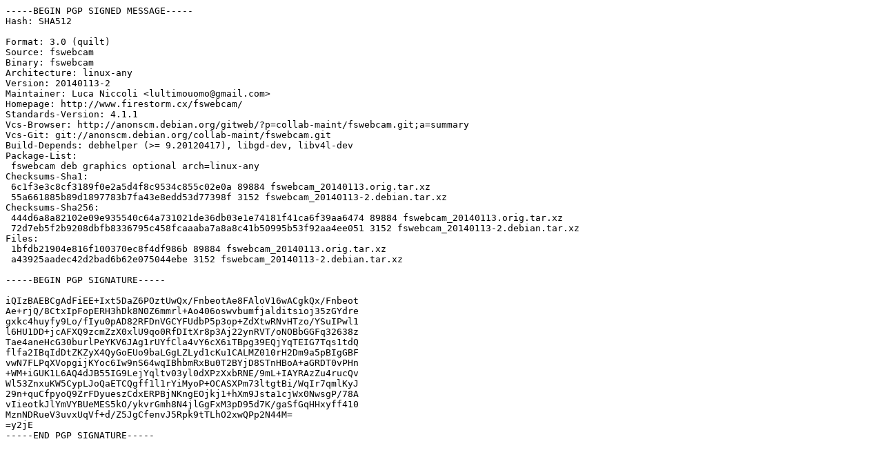

--- FILE ---
content_type: text/prs.lines.tag
request_url: http://us.archive.ubuntu.com/ubuntu/ubuntu/pool/universe/f/fswebcam/fswebcam_20140113-2.dsc
body_size: 1919
content:
-----BEGIN PGP SIGNED MESSAGE-----
Hash: SHA512

Format: 3.0 (quilt)
Source: fswebcam
Binary: fswebcam
Architecture: linux-any
Version: 20140113-2
Maintainer: Luca Niccoli <lultimouomo@gmail.com>
Homepage: http://www.firestorm.cx/fswebcam/
Standards-Version: 4.1.1
Vcs-Browser: http://anonscm.debian.org/gitweb/?p=collab-maint/fswebcam.git;a=summary
Vcs-Git: git://anonscm.debian.org/collab-maint/fswebcam.git
Build-Depends: debhelper (>= 9.20120417), libgd-dev, libv4l-dev
Package-List:
 fswebcam deb graphics optional arch=linux-any
Checksums-Sha1:
 6c1f3e3c8cf3189f0e2a5d4f8c9534c855c02e0a 89884 fswebcam_20140113.orig.tar.xz
 55a661885b89d1897783b7fa43e8edd53d77398f 3152 fswebcam_20140113-2.debian.tar.xz
Checksums-Sha256:
 444d6a8a82102e09e935540c64a731021de36db03e1e74181f41ca6f39aa6474 89884 fswebcam_20140113.orig.tar.xz
 72d7eb5f2b9208dbfb8336795c458fcaaaba7a8a8c41b50995b53f92aa4ee051 3152 fswebcam_20140113-2.debian.tar.xz
Files:
 1bfdb21904e816f100370ec8f4df986b 89884 fswebcam_20140113.orig.tar.xz
 a43925aadec42d2bad6b62e075044ebe 3152 fswebcam_20140113-2.debian.tar.xz

-----BEGIN PGP SIGNATURE-----

iQIzBAEBCgAdFiEE+Ixt5DaZ6POztUwQx/FnbeotAe8FAloV16wACgkQx/Fnbeot
Ae+rjQ/8CtxIpFopERH3hDk8N0Z6mmrl+Ao406oswvbumfjalditsioj35zGYdre
gxkc4huyfy9Lo/fIyu0pAD82RFDnVGCYFUdbP5p3op+ZdXtwRNvHTzo/YSuIPwl1
l6HU1DD+jcAFXQ9zcmZzX0xlU9qo0RfDItXr8p3Aj22ynRVT/oNOBbGGFq32638z
Tae4aneHcG30burlPeYKV6JAg1rUYfCla4vY6cX6iTBpg39EQjYqTEIG7Tqs1tdQ
flfa2IBqIdDtZKZyX4QyGoEUo9baLGgLZLyd1cKu1CALMZ010rH2Dm9a5pBIgGBF
vwN7FLPqXVopgijKYoc6Iw9nS64wqIBhbmRxBu0T2BYjD8STnHBoA+aGRDT0vPHn
+WM+iGUK1L6AQ4dJB55IG9LejYqltv03yl0dXPzXxbRNE/9mL+IAYRAzZu4rucQv
Wl53ZnxuKW5CypLJoQaETCQgff1l1rYiMyoP+OCASXPm73ltgtBi/WqIr7qmlKyJ
29n+quCfpyoQ9ZrFDyueszCdxERPBjNKngEOjkj1+hXm9Jsta1cjWx0NwsgP/78A
vIieotkJlYmVYBUeMES5kO/ykvrGmh8N4jlGgFxM3pD95d7K/gaSfGqHHxyff410
MznNDRueV3uvxUqVf+d/Z5JgCfenvJ5Rpk9tTLhO2xwQPp2N44M=
=y2jE
-----END PGP SIGNATURE-----
